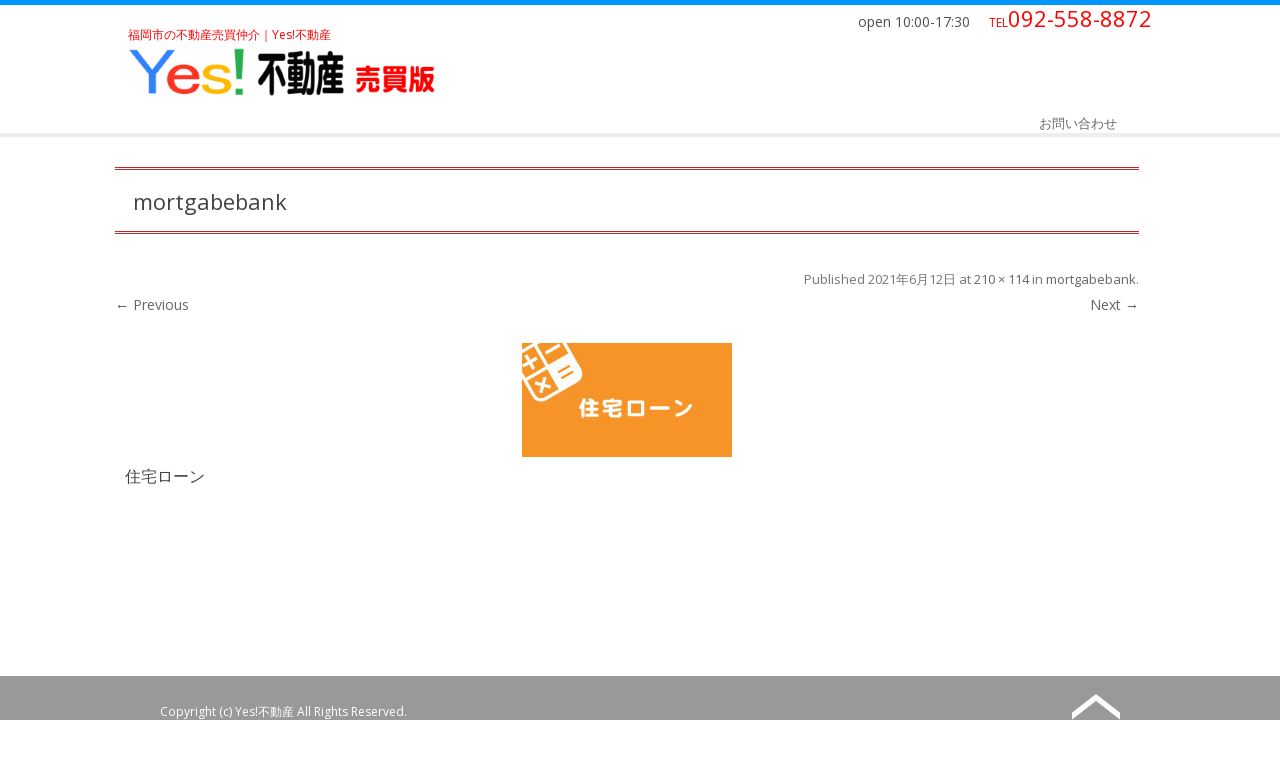

--- FILE ---
content_type: text/html; charset=UTF-8
request_url: https://baibai.yes-fudousan.com/mortgabebank
body_size: 17089
content:
<!DOCTYPE html>
<!--[if IE 7]>
<html class="ie ie7" dir="ltr" lang="ja" prefix="og: https://ogp.me/ns#">
<![endif]-->
<!--[if IE 8]>
<html class="ie ie8" dir="ltr" lang="ja" prefix="og: https://ogp.me/ns#">
<![endif]-->
<!--[if !(IE 7) | !(IE 8)  ]><!-->
<html dir="ltr" lang="ja" prefix="og: https://ogp.me/ns#">
<!--<![endif]-->
<head>
<meta charset="UTF-8" />
<!-- <meta name="viewport" content="width=device-width" /> -->
				

				
<link rel="profile" href="http://gmpg.org/xfn/11" />
<link rel="pingback" href="https://baibai.yes-fudousan.com/xmlrpc.php" />
<!--[if lt IE 9]>
<script src="https://baibai.yes-fudousan.com/wp-content/themes/expression_zoom/js/html5.js" type="text/javascript"></script>
<link href="https://baibai.yes-fudousan.com/wp-content/themes/expression_zoom/style.css" rel="stylesheet" type="text/css" >
<![endif]-->



		<!-- All in One SEO 4.9.3 - aioseo.com -->
		<title>mortgabebank | 福岡の不動産売買・マンション・一戸建・土地購入</title>
	<meta name="description" content="住宅ローン" />
	<meta name="robots" content="max-snippet:-1, max-image-preview:large, max-video-preview:-1" />
	<meta name="author" content="gift-wako"/>
	<link rel="canonical" href="https://baibai.yes-fudousan.com/mortgabebank" />
	<meta name="generator" content="All in One SEO (AIOSEO) 4.9.3" />
		<meta property="og:locale" content="ja_JP" />
		<meta property="og:site_name" content="福岡の不動産売買・マンション・一戸建・土地購入 | 福岡市の不動産売買仲介｜Yes!不動産" />
		<meta property="og:type" content="article" />
		<meta property="og:title" content="mortgabebank | 福岡の不動産売買・マンション・一戸建・土地購入" />
		<meta property="og:url" content="https://baibai.yes-fudousan.com/mortgabebank" />
		<meta property="article:published_time" content="2021-06-12T03:34:49+00:00" />
		<meta property="article:modified_time" content="2021-06-12T03:35:09+00:00" />
		<meta name="twitter:card" content="summary" />
		<meta name="twitter:title" content="mortgabebank | 福岡の不動産売買・マンション・一戸建・土地購入" />
		<script type="application/ld+json" class="aioseo-schema">
			{"@context":"https:\/\/schema.org","@graph":[{"@type":"BreadcrumbList","@id":"https:\/\/baibai.yes-fudousan.com\/mortgabebank#breadcrumblist","itemListElement":[{"@type":"ListItem","@id":"https:\/\/baibai.yes-fudousan.com#listItem","position":1,"name":"\u30db\u30fc\u30e0","item":"https:\/\/baibai.yes-fudousan.com","nextItem":{"@type":"ListItem","@id":"https:\/\/baibai.yes-fudousan.com\/mortgabebank#listItem","name":"mortgabebank"}},{"@type":"ListItem","@id":"https:\/\/baibai.yes-fudousan.com\/mortgabebank#listItem","position":2,"name":"mortgabebank","previousItem":{"@type":"ListItem","@id":"https:\/\/baibai.yes-fudousan.com#listItem","name":"\u30db\u30fc\u30e0"}}]},{"@type":"ItemPage","@id":"https:\/\/baibai.yes-fudousan.com\/mortgabebank#itempage","url":"https:\/\/baibai.yes-fudousan.com\/mortgabebank","name":"mortgabebank | \u798f\u5ca1\u306e\u4e0d\u52d5\u7523\u58f2\u8cb7\u30fb\u30de\u30f3\u30b7\u30e7\u30f3\u30fb\u4e00\u6238\u5efa\u30fb\u571f\u5730\u8cfc\u5165","description":"\u4f4f\u5b85\u30ed\u30fc\u30f3","inLanguage":"ja","isPartOf":{"@id":"https:\/\/baibai.yes-fudousan.com\/#website"},"breadcrumb":{"@id":"https:\/\/baibai.yes-fudousan.com\/mortgabebank#breadcrumblist"},"author":{"@id":"https:\/\/baibai.yes-fudousan.com\/archives\/author\/gift-wako#author"},"creator":{"@id":"https:\/\/baibai.yes-fudousan.com\/archives\/author\/gift-wako#author"},"datePublished":"2021-06-12T12:34:49+09:00","dateModified":"2021-06-12T12:35:09+09:00"},{"@type":"Organization","@id":"https:\/\/baibai.yes-fudousan.com\/#organization","name":"Yes!\u4e0d\u52d5\u7523","description":"\u798f\u5ca1\u5e02\u306e\u4e0d\u52d5\u7523\u58f2\u8cb7\u4ef2\u4ecb\uff5cYes!\u4e0d\u52d5\u7523","url":"https:\/\/baibai.yes-fudousan.com\/","telephone":"+81925588872"},{"@type":"Person","@id":"https:\/\/baibai.yes-fudousan.com\/archives\/author\/gift-wako#author","url":"https:\/\/baibai.yes-fudousan.com\/archives\/author\/gift-wako","name":"gift-wako","image":{"@type":"ImageObject","@id":"https:\/\/baibai.yes-fudousan.com\/mortgabebank#authorImage","url":"https:\/\/secure.gravatar.com\/avatar\/73fd5fb92fd9eb74ccc8edce99625c3e?s=96&d=mm&r=g","width":96,"height":96,"caption":"gift-wako"}},{"@type":"WebSite","@id":"https:\/\/baibai.yes-fudousan.com\/#website","url":"https:\/\/baibai.yes-fudousan.com\/","name":"\u798f\u5ca1\u5e02\u306e\u30de\u30f3\u30b7\u30e7\u30f3\u30fb\u4e00\u6238\u5efa\u30fb\u571f\u5730\u8cfc\u5165","description":"\u798f\u5ca1\u5e02\u306e\u4e0d\u52d5\u7523\u58f2\u8cb7\u4ef2\u4ecb\uff5cYes!\u4e0d\u52d5\u7523","inLanguage":"ja","publisher":{"@id":"https:\/\/baibai.yes-fudousan.com\/#organization"}}]}
		</script>
		<!-- All in One SEO -->

<link rel='dns-prefetch' href='//use.fontawesome.com' />
<link rel='dns-prefetch' href='//fonts.googleapis.com' />
<link rel='dns-prefetch' href='//s.w.org' />
<link rel="alternate" type="application/rss+xml" title="福岡の不動産売買・マンション・一戸建・土地購入 &raquo; フィード" href="https://baibai.yes-fudousan.com/feed" />
<link rel="alternate" type="application/rss+xml" title="福岡の不動産売買・マンション・一戸建・土地購入 &raquo; コメントフィード" href="https://baibai.yes-fudousan.com/comments/feed" />
		<script type="text/javascript">
			window._wpemojiSettings = {"baseUrl":"https:\/\/s.w.org\/images\/core\/emoji\/13.1.0\/72x72\/","ext":".png","svgUrl":"https:\/\/s.w.org\/images\/core\/emoji\/13.1.0\/svg\/","svgExt":".svg","source":{"concatemoji":"https:\/\/baibai.yes-fudousan.com\/wp-includes\/js\/wp-emoji-release.min.js?ver=5.8.12"}};
			!function(e,a,t){var n,r,o,i=a.createElement("canvas"),p=i.getContext&&i.getContext("2d");function s(e,t){var a=String.fromCharCode;p.clearRect(0,0,i.width,i.height),p.fillText(a.apply(this,e),0,0);e=i.toDataURL();return p.clearRect(0,0,i.width,i.height),p.fillText(a.apply(this,t),0,0),e===i.toDataURL()}function c(e){var t=a.createElement("script");t.src=e,t.defer=t.type="text/javascript",a.getElementsByTagName("head")[0].appendChild(t)}for(o=Array("flag","emoji"),t.supports={everything:!0,everythingExceptFlag:!0},r=0;r<o.length;r++)t.supports[o[r]]=function(e){if(!p||!p.fillText)return!1;switch(p.textBaseline="top",p.font="600 32px Arial",e){case"flag":return s([127987,65039,8205,9895,65039],[127987,65039,8203,9895,65039])?!1:!s([55356,56826,55356,56819],[55356,56826,8203,55356,56819])&&!s([55356,57332,56128,56423,56128,56418,56128,56421,56128,56430,56128,56423,56128,56447],[55356,57332,8203,56128,56423,8203,56128,56418,8203,56128,56421,8203,56128,56430,8203,56128,56423,8203,56128,56447]);case"emoji":return!s([10084,65039,8205,55357,56613],[10084,65039,8203,55357,56613])}return!1}(o[r]),t.supports.everything=t.supports.everything&&t.supports[o[r]],"flag"!==o[r]&&(t.supports.everythingExceptFlag=t.supports.everythingExceptFlag&&t.supports[o[r]]);t.supports.everythingExceptFlag=t.supports.everythingExceptFlag&&!t.supports.flag,t.DOMReady=!1,t.readyCallback=function(){t.DOMReady=!0},t.supports.everything||(n=function(){t.readyCallback()},a.addEventListener?(a.addEventListener("DOMContentLoaded",n,!1),e.addEventListener("load",n,!1)):(e.attachEvent("onload",n),a.attachEvent("onreadystatechange",function(){"complete"===a.readyState&&t.readyCallback()})),(n=t.source||{}).concatemoji?c(n.concatemoji):n.wpemoji&&n.twemoji&&(c(n.twemoji),c(n.wpemoji)))}(window,document,window._wpemojiSettings);
		</script>
		<style type="text/css">
img.wp-smiley,
img.emoji {
	display: inline !important;
	border: none !important;
	box-shadow: none !important;
	height: 1em !important;
	width: 1em !important;
	margin: 0 .07em !important;
	vertical-align: -0.1em !important;
	background: none !important;
	padding: 0 !important;
}
</style>
	<link rel='stylesheet' id='wpfp-css' href='https://baibai.yes-fudousan.com/wp-content/plugins/wp-favorite-posts/wpfp.css' type='text/css' />
<link rel='stylesheet' id='dashicons-css'  href='https://baibai.yes-fudousan.com/wp-includes/css/dashicons.min.css?ver=5.8.12' type='text/css' media='all' />
<link rel='stylesheet' id='thickbox-css'  href='https://baibai.yes-fudousan.com/wp-includes/js/thickbox/thickbox.css?ver=5.8.12' type='text/css' media='all' />
<link rel='stylesheet' id='fudo_history_front-css'  href='https://baibai.yes-fudousan.com/wp-content/themes/expression_zoom/fudo-mylist/css/fudo-mylist-style.css?ver=5.8.12' type='text/css' media='all' />
<link rel='stylesheet' id='wp-block-library-css'  href='https://baibai.yes-fudousan.com/wp-includes/css/dist/block-library/style.min.css?ver=5.8.12' type='text/css' media='all' />
<link rel='stylesheet' id='aioseo/css/src/vue/standalone/blocks/table-of-contents/global.scss-css'  href='https://baibai.yes-fudousan.com/wp-content/plugins/all-in-one-seo-pack/dist/Lite/assets/css/table-of-contents/global.e90f6d47.css?ver=4.9.3' type='text/css' media='all' />
<link rel='stylesheet' id='font-awesome-css'  href='https://baibai.yes-fudousan.com/wp-content/plugins/arconix-shortcodes/includes/css/font-awesome.min.css?ver=4.6.3' type='text/css' media='all' />
<link rel='stylesheet' id='arconix-shortcodes-css'  href='https://baibai.yes-fudousan.com/wp-content/plugins/arconix-shortcodes/includes/css/arconix-shortcodes.min.css?ver=2.1.19' type='text/css' media='all' />
<link rel='stylesheet' id='contact-form-7-css'  href='https://baibai.yes-fudousan.com/wp-content/plugins/contact-form-7/includes/css/styles.css?ver=5.5.6.1' type='text/css' media='all' />
<link rel='stylesheet' id='wpvrfontawesome-css'  href='https://use.fontawesome.com/releases/v6.5.1/css/all.css?ver=8.5.40' type='text/css' media='all' />
<link rel='stylesheet' id='panellium-css-css'  href='https://baibai.yes-fudousan.com/wp-content/plugins/wpvr/public/lib/pannellum/src/css/pannellum.css?ver=1' type='text/css' media='all' />
<link rel='stylesheet' id='videojs-css-css'  href='https://baibai.yes-fudousan.com/wp-content/plugins/wpvr/public/lib/pannellum/src/css/video-js.css?ver=1' type='text/css' media='all' />
<link rel='stylesheet' id='videojs-vr-css-css'  href='https://baibai.yes-fudousan.com/wp-content/plugins/wpvr/public/lib/videojs-vr/videojs-vr.css?ver=1' type='text/css' media='all' />
<link rel='stylesheet' id='owl-css-css'  href='https://baibai.yes-fudousan.com/wp-content/plugins/wpvr/public/css/owl.carousel.css?ver=8.5.40' type='text/css' media='all' />
<link rel='stylesheet' id='wpvr-css'  href='https://baibai.yes-fudousan.com/wp-content/plugins/wpvr/public/css/wpvr-public.css?ver=8.5.40' type='text/css' media='all' />
<link rel='stylesheet' id='twentytwelve-fonts-css'  href='https://fonts.googleapis.com/css?family=Open+Sans:400italic,700italic,400,700&#038;subset=latin,latin-ext' type='text/css' media='all' />
<link rel='stylesheet' id='wp-featherlight-css'  href='https://baibai.yes-fudousan.com/wp-content/plugins/wp-featherlight/css/wp-featherlight.min.css?ver=1.3.4' type='text/css' media='all' />
<script type='text/javascript' src='https://baibai.yes-fudousan.com/wp-content/plugins/enable-jquery-migrate-helper/js/jquery/jquery-1.12.4-wp.js?ver=1.12.4-wp' id='jquery-core-js'></script>
<script type='text/javascript' src='https://baibai.yes-fudousan.com/wp-content/plugins/enable-jquery-migrate-helper/js/jquery-migrate/jquery-migrate-1.4.1-wp.js?ver=1.4.1-wp' id='jquery-migrate-js'></script>
<script type='text/javascript' src='https://baibai.yes-fudousan.com/wp-content/themes/expression_zoom/js/main.js?ver=5.8.12' id='main-js'></script>
<script type='text/javascript' src='https://baibai.yes-fudousan.com/wp-content/themes/expression_zoom/js/jquery.flatheights.js?ver=5.8.12' id='flatheights-js'></script>
<script type='text/javascript' src='https://baibai.yes-fudousan.com/wp-content/themes/expression_zoom/js/jquery.flexslider/jquery.flexslider.js?ver=5.8.12' id='slider-js'></script>
<script type='text/javascript' src='https://baibai.yes-fudousan.com/wp-content/themes/expression_zoom/js/css_browser_selector.js?ver=5.8.12' id='css_browser_selector-js'></script>
<script type='text/javascript' src='https://baibai.yes-fudousan.com/wp-content/themes/expression_zoom/fudo-mylist/js/jquery.cookie.js?ver=5.8.12' id='jquery.cookie.js-js'></script>
<script type='text/javascript' src='https://baibai.yes-fudousan.com/wp-content/plugins/wpvr/public/lib/pannellum/src/js/pannellum.js?ver=1' id='panellium-js-js'></script>
<script type='text/javascript' src='https://baibai.yes-fudousan.com/wp-content/plugins/wpvr/public/lib/pannellum/src/js/libpannellum.js?ver=1' id='panelliumlib-js-js'></script>
<script type='text/javascript' src='https://baibai.yes-fudousan.com/wp-content/plugins/wpvr/public/js/video.js?ver=1' id='videojs-js-js'></script>
<script type='text/javascript' src='https://baibai.yes-fudousan.com/wp-content/plugins/wpvr/public/lib/videojs-vr/videojs-vr.js?ver=1' id='videojsvr-js-js'></script>
<script type='text/javascript' src='https://baibai.yes-fudousan.com/wp-content/plugins/wpvr/public/lib/pannellum/src/js/videojs-pannellum-plugin.js?ver=1' id='panelliumvid-js-js'></script>
<script type='text/javascript' src='https://baibai.yes-fudousan.com/wp-content/plugins/wpvr/public/js/owl.carousel.js?ver=5.8.12' id='owl-js-js'></script>
<script type='text/javascript' src='https://baibai.yes-fudousan.com/wp-content/plugins/wpvr/public/js/jquery.cookie.js?ver=1' id='jquery_cookie-js'></script>
<script type='text/javascript' src='https://baibai.yes-fudousan.com/wp-content/plugins/wp-favorite-posts/script.js?ver=1.6.8' id='wp-favorite-posts-js'></script>
<link rel="https://api.w.org/" href="https://baibai.yes-fudousan.com/wp-json/" /><link rel="alternate" type="application/json" href="https://baibai.yes-fudousan.com/wp-json/wp/v2/media/18259" /><meta name="generator" content="WordPress 5.8.12" />
<link rel='shortlink' href='https://baibai.yes-fudousan.com/?p=18259' />
<link rel="alternate" type="application/json+oembed" href="https://baibai.yes-fudousan.com/wp-json/oembed/1.0/embed?url=https%3A%2F%2Fbaibai.yes-fudousan.com%2Fmortgabebank" />
<link rel="alternate" type="text/xml+oembed" href="https://baibai.yes-fudousan.com/wp-json/oembed/1.0/embed?url=https%3A%2F%2Fbaibai.yes-fudousan.com%2Fmortgabebank&#038;format=xml" />

<!-- Fudousan Plugin Ver.1.7.15 -->
<script language="javascript">
// コンテンツの続きを表示する
// 引数：
//　　　　ボタンのイメージ画像のID
//　　　　ボタンが押された後に表示したいDIVのID
//         ボタンが押された後に遷移したいアンカーのID（文字列）
//
function dispMoreInfo(button, displaytarget, strJump) {
    /* var targetId = btn.getAttribute("href").slice(1); */
    /* document.getElementById(targetId).style.display = "block"; */
    /* btn.parentNode.style.display = "none";  */
    /* return false; */
    button.style.display = "none"; 
    displaytarget.style.display = "block"
   location.href="#"+strJump;
}

function imgSchButton_onClick(post_id){
	if(jQuery('#btn_school_slide_'+post_id).attr("lastToggle") == undefined) {
		jQuery(this).attr("lastToggle", "true");
	}

	if(jQuery('#btn_school_slide_'+post_id).attr("lastToggle") == "true"){
		slideSchool_fnc(post_id);
		//jQuery('#btn_school_slide_'+post_id).text('閉じる');
		jQuery('#btn_school_slide_'+post_id).attr("lastToggle", "false");
	}
	else{
		jQuery('#schoolarea_' + post_id).animate({height:0});
		//jQuery('#btn_school_slide_'+post_id).text('>>全ての学校を表示する');
		jQuery('#btn_school_slide_'+post_id).attr("lastToggle", "true");
	}
}
function slideSchool_fnc(post_id) {
	var H1 = jQuery('#schoolarea_' + post_id).height();//　現在の高さ
	jQuery('#schoolarea_' + post_id).css('height','auto');// 'auto'に仮設定
	var H2 = jQuery('#schoolarea_' + post_id).height(); // 'auto'の場合の高さ
	jQuery('#schoolarea_' + post_id).css('height',H1+'px'); // 現在の高さに戻す
	jQuery('#schoolarea_' + post_id).animate({height:H2});// アニメーション
}
</script>
<script type="text/javascript" src="https://yes-fudousan.com/js/jquery.rwdImageMaps.min.js"></script>

<script type="text/javascript">
<!--
/******************************************************************************
***   COPY PROTECTED BY http://chetangole.com/blog/wp-copyprotect/   version 3.1.0 ****
******************************************************************************/
function clickIE4(){
if (event.button==2){
return false;
}
}
function clickNS4(e){
if (document.layers||document.getElementById&&!document.all){
if (e.which==2||e.which==3){
return false;
}
}
}

if (document.layers){
document.captureEvents(Event.MOUSEDOWN);
document.onmousedown=clickNS4;
}
else if (document.all&&!document.getElementById){
document.onmousedown=clickIE4;
}

document.oncontextmenu=new Function("return false")
// --> 
</script>

<script type="text/javascript">
/******************************************************************************
***   COPY PROTECTED BY http://chetangole.com/blog/wp-copyprotect/   version 3.1.0 ****
******************************************************************************/
function disableSelection(target){
if (typeof target.onselectstart!="undefined") //For IE 
	target.onselectstart=function(){return false}
else if (typeof target.style.MozUserSelect!="undefined") //For Firefox
	target.style.MozUserSelect="none"
else //All other route (For Opera)
	target.onmousedown=function(){return false}
target.style.cursor = "default"
}
</script>
<script type="text/javascript">/*main script for frontend*/

wp_url = 'https://baibai.yes-fudousan.com';
expr = 30;


//delete cookie
function deleteCookie(){
	 jQuery.cookie('fudo-mylist-list' , '' , {expires:-1 , path:'/'});
	 document.location.href='';
}

//get GET
function getRequest(){
  if(location.search.length > 1) {
    var get = new Object();
    var ret = location.search.substr(1).split("&");
    for(var i = 0; i < ret.length; i++) {
      var r = ret[i].split("=");
      get[r[0]] = r[1];
    }
    return get;
  } else {
    return false;
  }
}


jQuery(document).ready(function($){

var items = $.cookie('fudo-mylist-list');
if(items){var items_ar = items.split(',');}else{items_ar = new Array();}

bclass = $('body').attr('class');
bm = bclass.match(/page-id-([0-9]+)/);
if(bm && typeof(bm[1] != 'undefined')){
	pageid = bm[1];
}else{
	pageid = 0;
}


//insert favorite link
function insert_fav(r , type , obj){
	c1 = "<div class=\"fudo-fav-box fudo-fav-box-"+r+"\">";
	c2 = "<span class=\"fudo-fav-box-link \"><a href=\"https://baibai.yes-fudousan.com/?page_id=230\" title=\"マイ・リスト一覧\"></a></span>";
	c3 = "<button class=\"fudo-fav-box-check fudo-fav-box-check-off\"></button></div>";
	if(type == 'single'){
		$('#post-'+r).find('.list_simple_box').parent().before(c1 + c2 + c3);
	}else if(type == 'archive'){
		$(obj).parent().parent().before(c1 + c2 + c3);
	}else if(type == 'mylist'){
		$(obj).parent().parent().before(c1 + c3);
	}
}

/* custmized start 20171027  マイリストの機能　複数個所対応 */
function insert_fav_cust(r , type , obj){
	c1 = "<div class=\"fudo-fav-box fudo-fav-box-"+r+"\">";
	c2 = "<span class=\"fudo-fav-box-link \"><a href=\"https://baibai.yes-fudousan.com/?page_id=230\" title=\"マイ・リスト一覧\"></a></span>";
	c3 = "<button class=\"fudo-fav-box-check fudo-fav-box-check-off\"></button></div>";
	if(type == 'single'){
		$(obj).before(c1 + c2 + c3);
	}else if(type == 'archive'){
		$(obj).before(c1 + c2 + c3);
	}else if(type == 'mylist'){
		$(obj).before(c1 + c3);
	}
}
/* custmized end 20171027  マイリストの機能　複数個所対応 */



function callAjax(type,r,reload){
	$.get('https://baibai.yes-fudousan.com/wp-content/themes/expression_zoom/fudo-mylist/mylist-ajax.php', { mylist: type, mypageid: r },
	  function(data){
	  	if(reload)location.reload();
		//alert('Data Loaded: ' + data);
	  });

}

function addMylist(r){
	ck = $.cookie('fudo-mylist-list');
	if(ck){
		myList = ck.split(',');
		//check for exist
		chk = 0;
		for(i=0 ; i < myList.length ; i++){
			if(myList[i] == r )chk = 1;
		}
		if(chk == 0){
			myList.push(r);
		}
	}else{//first time
		myList = new Array();
		myList[0] = r;
	}
	nck = myList.join(',');
	callAjax('add' , r);
	$.cookie('fudo-mylist-list' , nck , {'expires':expr,'path':'/'});
}

function removeMylist(r){
		ck = $.cookie('fudo-mylist-list');
	if(ck){
		myList = ck.split(',');
		//check for exist
		chk = 0;
		for(i=0 ; i < myList.length ; i++){

			if(myList[i] == r ){no = i;}
		}
		if(no >= 0){
			myList.splice(no , 1);
		}
	}else{//first time
		return
	}
	nck = myList.join(',');
	$.cookie('fudo-mylist-list' , nck ,  {'expires':expr,'path':'/'});
	callAjax('remove' , r , false);



	//location.reload();
}

function removeMylistReload(r){
		ck = $.cookie('fudo-mylist-list');
	if(ck){
		myList = ck.split(',');
		//check for exist
		chk = 0;
		for(i=0 ; i < myList.length ; i++){

			if(myList[i] == r ){no = i;}
		}
		if(no >= 0){
			myList.splice(no , 1);
		}
	}else{//first time
		return
	}
	nck = myList.join(',');
	$.cookie('fudo-mylist-list' , nck ,  {'expires':expr,'path':'/'});

	callAjax('remove' , r , true);


	location.reload();
}

/* for single post */
	jQuery('.fudo').each(function(){
	match = jQuery(this).attr('id').match(/post-.+/);
	if(match){
 		r = match[0].slice(5);
		//rが投稿ID
		insert_fav(r , 'single' , false);
		/* insert start 20171027 */
		insert_fav_cust(r , 'mylist' , $('#cst_fav2'));
		insert_fav_cust(r , 'mylist' , $('#cst_fav'));
		/* insert end 20171027 */
	}
	});

g = getRequest();

/* for bukken archive */

if ( typeof( g['bukken'] )  != 'undefined'){ 

	jQuery('.entry-title a').each(function(){
		href = jQuery(this).attr('href');
		match = href.match(/post_type=fudo&p=\d+/);
		match2 = href.match(/fudo\/([0-9]+)/);
		if(match){
	 		r = match[0].slice(17).replace('&' , '');
			//rが投稿ID
			insert_fav(r , 'archive' , this);
		}else if(match2){
			if(typeof(match2[1] != 'undefined')){
				r = match2[1];
// delete start 20180226 物件のトップに出さない
//				insert_fav(r , 'archive' , this);
// delete end 20180226 物件のトップに出さない
			}
		}
	});

}else if(pageid == 230){

	jQuery('.entry-title a').each(function(){
		href = jQuery(this).attr('href');
		match = href.match(/post_type=fudo&p=\d+/);
		match2 = href.match(/fudo\/([0-9]+)/);
		if(match){
	 		r = match[0].slice(17).replace('&' , '');
			//rが投稿ID
			insert_fav(r , 'mylist' , this);
		}else if(match2){
			if(typeof(match2[1] != 'undefined')){
				r = match2[1];
				insert_fav(r , 'mylist' , this);
			}
		}
	});
	
}

/* touch checkbox */


$(".fudo-fav-box-check-off").live("click", function(){
		$(this).removeClass('fudo-fav-box-check-off');
		$(this).addClass('fudo-fav-box-check-on');
		match = $(this).parent().attr('class').match(/fudo-fav-box-.+/);
		if(match){
			r = match[0].slice(13);
			//rが投稿ID
			addMylist(r);
		}
});

$(".fudo-fav-box-check-on").live("click", function(){
		$(this).removeClass('fudo-fav-box-check-on');
		$(this).addClass('fudo-fav-box-check-off');
		match = $(this).parent().attr('class').match(/fudo-fav-box-.+/);
		if(match[0]){
			r = match[0].slice(13);
			//rが投稿ID
			if(pageid == 230){
				removeMylistReload(r);
			}else{
				removeMylist(r);
		}
		}
});

/* check listed items */
$(".fudo-fav-box").each(function(){
		match = $(this).attr('class').match(/fudo-fav-box-.+/);
		if(match[0]){
			r = match[0].slice(13);
			rs = String(r);
			if($.inArray(rs, items_ar)>=0){
				$(this).find(".fudo-fav-box-check").removeClass('fudo-fav-box-check-off');
				$(this).find(".fudo-fav-box-check").addClass('fudo-fav-box-check-on');
			}

		}
});




});</script><style type="text/css">.fudo-fav-box {

}

.fudo-fav-box .fudo-fav-box-link {

}

.fudo-fav-box .fudo-fav-box-link a{

}

.fudo-fav-box .fudo-fav-box-check{

}

.fudo-fav-box .fudo-fav-box-check-on {

}

.fudo-fav-box .fudo-fav-box-check-off {

}




.fudo-fav-box .fudo-fav-box-check .fudo-fav-box-checkbox{
	
}</script><style type="text/css">.fudo-fav-box {

}

.fudo-fav-box .fudo-fav-box-link {

}

.fudo-fav-box .fudo-fav-box-link a{

}

.fudo-fav-box .fudo-fav-box-check{

}

.fudo-fav-box .fudo-fav-box-check-on {

}

.fudo-fav-box .fudo-fav-box-check-off {

}




.fudo-fav-box .fudo-fav-box-check .fudo-fav-box-checkbox{
	
}</script><style type="text/css">
.fudo-fav-box {
	
}
.fudo-fav-box .fudo-fav-box-link,
.fudo-fav-box-widget-link
 {
	background:url('https://baibai.yes-fudousan.com/wp-content/themes/expression_zoom/fudo-mylist/img/mylist_view-minimum.png') no-repeat;
}
.fudo-fav-box .fudo-fav-box-check-on {
	background:url('https://baibai.yes-fudousan.com/wp-content/themes/expression_zoom/fudo-mylist/img/mylist_check_on-minimum.png') no-repeat;
}

.fudo-fav-box .fudo-fav-box-check-off {
	background:url('https://baibai.yes-fudousan.com/wp-content/themes/expression_zoom/fudo-mylist/img/mylist_check_off-minimum.png') no-repeat;
}
</style><style type="text/css"></style><link rel="icon" href="https://baibai.yes-fudousan.com/wp-content/uploads/2022/08/cropped-f15c67e5d57c47611f4daa4a1abb208d-32x32.jpg" sizes="32x32" />
<link rel="icon" href="https://baibai.yes-fudousan.com/wp-content/uploads/2022/08/cropped-f15c67e5d57c47611f4daa4a1abb208d-192x192.jpg" sizes="192x192" />
<link rel="apple-touch-icon" href="https://baibai.yes-fudousan.com/wp-content/uploads/2022/08/cropped-f15c67e5d57c47611f4daa4a1abb208d-180x180.jpg" />
<meta name="msapplication-TileImage" content="https://baibai.yes-fudousan.com/wp-content/uploads/2022/08/cropped-f15c67e5d57c47611f4daa4a1abb208d-270x270.jpg" />
		<style type="text/css" id="wp-custom-css">
			/*
ここに独自の CSS を追加することができます。

詳しくは上のヘルプアイコンをクリックしてください。
*/
body {
  line-height:1.5em;
}

.radiusbox {
    padding: 0.5em 1em;
    margin: 2em 0;
    background: #FFF;
    border: solid 3px #6091d3;/*線*/
    border-radius: 10px;/*角の丸み*/
}


.douga_container{
	position: relative;
	/* padding-bottom: 56.25%; */
	padding-bottom: 58%;
	height: 0;
	overflow: hidden;
}
.douga_container iframe {
	position: absolute;
	top: 0;
	left: 0;
	width: 100%;
	height: 100%;
}

span.wpcf7-list-item{
display: block;
}
.list-block .wpcf7-list-item { display: block; }
.list-inline .wpcf7-list-item { display: inline; }
span.wpcf7-list-item{display: inline;}

.entry-title{
    margin: 0 0 1.5em;
    padding: 0.8em;
    border-top: 3px double #B92A2C;
    border-bottom: 3px double #B92A2C;
    font-size: 1.143em;
    font-weight: bold;
}

.smp { display: none !important; }
.pc  { display: block !important; } 
a[href^="tel:"] {
    pointer-events: none;
}

#text-9 .textwidget {
border: 0px !important;
margin: 0 0 0px !important;
padding: 0 0 0px 0px !important;
line-height: 1.6;
}

#text-9 .textwidget h1{
	font-size: 23px;
	border-left: 0px !important;
	/*border-bottom: 0px !important;*/
	margin: 0 0 0px  !important;
	padding: 0 0 0px 0px !important;
}

/* お友達ご紹介制度 */
#text-12 .widget {
	padding: 0px !important;
}
#text-12 .textwidget {
	padding: 0px !important;
}

/* トップ物件 価格 */
.top_price {
	font-size: 11pt !important;
}

#shu {
	height:40px;
	background-color: lightblue;
}

#info h3{
  color:#000000;
  font-size:16px;
  margin-bottom:13px;
  border-bottom:dotted 1px #1d5fb9
}


#doc_container li,
#doc_container ul{
margin:0;
padding:0
}
#doc_container.no_bullets li,
#doc_container.no_bullets ul,
#doc_container.no_bullets ul li,
.toc_widget_list.no_bullets,
.toc_widget_list.no_bullets li{
background:0 0;
list-style-type:none;
list-style:none
}
#doc_container.have_bullets li{
padding-left:12px
}

#doc_container ul ul
{
margin-left:1.5em
}

#doc_container{
background:#f9f9f9;
border:1px solid #aaa;
padding:10px;
margin-bottom:1em;
width:auto;
display:table;
font-size:95%
}

#doc_container.toc_light_blue{
background:#edf6ff
}

#doc_container.toc_white{
background:#fff
}

#doc_container.toc_black{
background:#000
}

#doc_container.toc_transparent{
background:none transparent
}

#doc_container p.toc_title{
text-align:center;
font-weight:700;
margin:0;
padding:0;
}

#doc_container.toc_black p.toc_title{
color:#aaa;
}

#doc_container span.toc_toggle{
font-weight:400;
font-size:90%
}
#doc_container p.toc_title+ul.toc_list{
margin-top:1em
}

#doc_container a{
text-decoration:none;
text-shadow:none;
}

#doc_container a:hover{
text-decoration:underline;
}

#text_container h3{
  color:#000000;
  font-size:20px;
  margin-bottom:13px;
  border-bottom:dotted 1px #1d5fb9;
}

#text_container h4{
  color:#000000;
  font-size:18px;
  margin-bottom:8px;
  border-bottom:dotted 0px #1d5fb9;
}
#text_container h5{
  color:#000000;
  font-size:16px;
  margin-bottom:5px;
  border-bottom:dotted 0px #1d5fb9;
}

#subject_title {
    color: #444;
    font-size: 24px;
    position: relative;
    padding: 0 0 2px 32px;
    border-bottom: 1px solid #888;
}

#subject_title:before, 
#subject_title:after{
    content: "";
    position: absolute;
    bottom: 0;
    width: 12px;
    height: 12px;
    border: 2px solid #d14;
    margin: auto;
}
#subject_title:before{
    top: -6px;
    left: 0px;
}
#subject_title:after{
    top: 6px;
    left: 6px;
}

#subject_title_bar {
	padding: 0.25em 0.5em;/*上下 左右の余白*/
	color: #494949;/*文字色*/
	background: transparent;/*背景透明に*/
	border-left: solid 5px #7db4e6;/*左線*/
}



/* コンタクトフォームに関するCSS START */
.entry-content th {
	font-size: 11pt !important;
	text-transform: none !important;
	line-height: normal  !important;
}

.wpcf7 input[type="text"],
.wpcf7 input[type="email"],
.wpcf7 textarea
{
	width:100%;
    background-color: #ffffd3;
}
.wpcf7 textarea
{
	height: 100px !important;
}
.required { 
  color:red; 
  font-weight: bold;
}

#contactforms td {
  padding: 5px 5px;
}

.wpcf7-form input[type="submit"] {
	height: 50px;
	font-size: 1.8em;
}
.wpcf7-form input[type="submit"]:hover {
}
.wpcf7c-btn-back input[type="submit"] {
}
/* コンタクトフォームに関するCSS END */









/* コンテンツ共通 */
#contents_text h2{
  color:#0000ff;
  font-size:20px;
  font-weight:bold;
  margin-bottom:20px;
  border-bottom:solid 2px #1d5fb9
}

#contents_text .contents {
  margin-left: 15px;
}

#contents_text .contents .contents_innner {
  margin-left: 20px;
}

#contents_text h3{
  color:#000000;
  font-size:16px;
  margin-bottom:13px;
  border-bottom:dotted 1px #1d5fb9
}

#contents_text h4{
  color:#000000;
  font-size:14px;
  /* margin-bottom:13px; */
}



/* FAQページの対応 START */
#faq h2{
  color:#0000ff;
  font-size:20px;
  font-weight:bold;
  margin-bottom:20px;
  border-bottom:solid 2px #1d5fb9
}
#faq h3{
  color:#000000;
  font-size:16px;
  margin-bottom:13px;
  border-bottom:dotted 1px #1d5fb9
}
/* FAQページの対応 END */

.entry-content p {
	font-size: 12pt !important;
}

/* コンタクトフォームに関するCSS START */
.entry-content th {
	font-size: 11pt !important;
	text-transform: none !important;
	line-height: normal  !important;
}

.wpcf7 input[type="text"],
.wpcf7 input[type="email"],
.wpcf7 textarea
{
	width:100%;
    background-color: #ffffd3;
}
.wpcf7 textarea
{
	height: 100px !important;
}
/* コンタクトフォームに関するCSS END */

/* 表下部・現況優先但書 */
.cst_list_detail_bottom_info{
	clear : both;
	display: block;
	padding: 10px;
	text-align: left;
}

/* 概算費用 START */
#GaisanCostList table {
	width:100%;
}

#GaisanCostList td {
	font-size: 14pt;
	height: 32px;
	padding-left: 5px;
	padding-right: 5px;
}

#GaisanCostList .clsR {
	text-align: right;
}


#GaisanCostList th{
	font-size: 20px;
	border-bottom: 2px solid #000;
	padding: 10px;
}


#GaisanCostList td {
	border-bottom: 1px dotted #000;
	padding: 10px;
}
/* 概算費用 END */


/* 動画再生のための設定 START */
.youtube-container {
  position: relative;
  padding-bottom: 56.25%;
  padding-top: 30px;
  height: 0;
  overflow: hidden;
}
.youtube-container iframe {
  position: absolute;
  top: 0;
  left: 0;
  width: 100%;
  height: 100%;
}
/* 動画再生のための設定 END */


/* 立体的なボタンクラス START */
.button_h {
  border: 1px solid #15aeec;
  background-color: #49c0f0;
  background-image: -webkit-linear-gradient(top, #49c0f0, #2cafe3);
  background-image: linear-gradient(to bottom, #49c0f0, #2cafe3);
  border-radius: 4px;
  color: #fff;
  line-height: 30px;
  -webkit-transition: none;
  transition: none;
  text-shadow: 0 1px 1px rgba(0, 0, 0, .3);
	font-size: 14pt;
	width:100%;
/*	height:50px;*/
}
.button_h:hover {
  border:1px solid #1090c3;
  background-color: #1ab0ec;
  background-image: -webkit-linear-gradient(top, #1ab0ec, #1a92c2);
  background-image: linear-gradient(to bottom, #1ab0ec, #1a92c2);
}
.button_h:active {
  background: #1a92c2;
  box-shadow: inset 0 3px 5px rgba(0, 0, 0, .2);
  color: #1679a1;
  text-shadow: 0 1px 1px rgba(255, 255, 255, .5);
}
/* 立体的なボタンクラス END */

.sub-navigation,
.sub-navigation-right{
	display: none;
}

/* リフォーム・改修・リノベーション START */
.reform_example_h4 {
	font-size: 14pt;
	color: #000000;
	border-bottom: 3px double #ccc;
}
#reform_style {
}

#reform_table {
	border-color: #000000;
	border: solid 1px;
	width: 100%;
	color: #000000;
}
#reform_table th {
	color: #000000;
	text-align: center;
	padding: 5px;
	background-color: #dfdfdf;
	border: 1px solid;
}
#reform_table td {
	padding: 5px;
	border: 1px solid;
	background-color: #ffffff;
}
#reform_table .td_subject {
	background-color: #dfdfdf;
	text-align: center;
	font-weight: bold !important;
	font-size: 12pt;
	color: #000000;
}

#reform_table ul {
	text-align: left;
	margin: 10px;
}

#reform_style .round-table {
    border-top: 1px solid #eeeeff;
    border-left: 1px solid #eeeeff;
    border-collapse: separate;
    border-spacing: 5px;
    border-radius: 6px;
		background-color: #eeeeff;
}
#reform_style .round-table > tbody > tr > td,
#reform_style .round-table > tbody > tr > th {
	color: #000000;
    border-right: 1px solid #eeeeff;
    border-bottom: 1px solid #eeeeff;
}
#reform_style .round-table > tbody:first-child > tr:first-child > th:first-child,
#reform_style .round-table > tbody:first-child > tr:first-child > td:first-child {
    border-top-left-radius: 5px;
}
#reform_style .round-table > tbody:first-child > tr:first-child > th:last-child,
#reform_style .round-table > tbody:first-child > tr:first-child > td:last-child {
    border-top-right-radius: 5px;
}
#reform_style .round-table > tbody:last-child > tr:last-child > th:first-child,
#reform_style .round-table > tbody:last-child > tr:last-child > td:first-child {
    border-bottom-left-radius: 5px;
}
#reform_style .round-table > tbody:last-child > tr:last-child > th:last-child,
#reform_style .round-table > tbody:last-child > tr:last-child > td:last-child {
    border-bottom-right-radius: 5px;
}
#reform_style .round-table td {
		background-color: #eeeeff;
}

#reform_nagare {
	color: #000000;
	padding:10px;
	text-align: center;
	background-color: #dedede;
	border: solid 1px;
}
#reform_nagare_br {
	text-align: center;
}
/* リフォーム・改修・リノベーション END */

@media only screen and (max-width: 750px) {
	/* サイドメニュー：売買版へ */
	#text-4 .textwidget { display: none; }
	/* 電話をかけられるようにする */
	a[href^="tel:"] {
    pointer-events: auto;
	}
	/* Navigation Menu 上書き START */
	.main-navigation {}
	.main-navigation li {
		font-size: 16px !important;
		width: 240px;
		text-align: left;
	}
	/* Navigation Menu 上書き END */


	.smp_req {
		vertical-align:middle;
		margin:5px;
	}

    .form-width { max-width: 100%;}

    .smp { display: block !important; }
    .pc  { display: none !important; } 


	#content .wpcf7 th{
		width: 95% !important;
	}
	#content .wpcf7 td{
		width: 95% !important;
	}
   	.tableclass th,
    .tableclass td {
    	display:  block;
		height: auto;
	    border-top: none;
		width: 100%;
    }
    .tableclass br { display:none; }

    .tableclass th{
    	display:  block;
	    border-top: none;
    }

    .smpttl { max-width:1024px; width:100%; }

	/* スマホ時のメニューを固定にする START */
	#site-navigation
	{
	  position: fixed;
	}
	/* スマホ時のメニューを固定にする END */



sub-navigation assistive-text:hover,
.sub-navigation assistive-text:active,
.sub-navigation assistive-text:focus {
	background: #fff;
	border: 2px solid #333;
	border-radius: 3px;
	clip: auto !important;
	color: #000;
	display: block;
	font-size: 12px;
	padding: 12px;
	position: absolute;
	top: 5px;
	left: 5px;
	z-index: 100010; /* Above WP toolbar */
}
.sub-navigation {
	display: block;
	clear:both;
	width:100px;
	text-align: center;
	background-color: #0000ff;
	position: fixed;
	bottom: 50px;
	left: 0px;
	padding:0px;
	opacity:0.8;
	z-index:9101;
	height:58px;
	line-height: 58px;
}
.sub-navigation a {
	color: #5e5e5e;
}
.sub-navigation a:hover {
	color: #21759b;
}
.sub_menu-toggle {
	display: inline-block;
	color:#fff;
	background-color: #0000ff; 
	padding:0px;
	font-size:16px;
	width:100%;
}

.sub-navigation-right assistive-text:hover,
.sub-navigation-right assistive-text:active,
.sub-navigation-right assistive-text:focus {
	background: #fff;
	border: 2px solid #333;
	border-radius: 3px;
	clip: auto !important;
	color: #000;
	display: block;
	font-size: 12px;
	padding: 12px;
	position: absolute;
	top: 5px;
	left: 5px;
	z-index: 100010; /* Above WP toolbar */
}
.sub-navigation-right {
	display: block;
	clear:both;
	width:100px;
	text-align: center;
	background-color: #2fb352;
	position: fixed;
	bottom: 50px;
	right: 0px;
	padding:0px;
	opacity:0.8;
	z-index:9101;
	height:58px;
	line-height: 58px;
}
.sub-navigation-right a {
	color: #5e5e5e;
}
.sub-navigation-right a:hover {
	color: #21759b;
}
.sub_menu-toggle-right {
	display: inline-block;
	color:#fff;
	background-color: #2fb352; 
	padding:0px;
	font-size:16px;
	width:100%;
}






}

		</style>
		
<!--css振り分け -->

<meta name="viewport" content="width=device-width, initial-scale=1.0, maximum-scale=2.0, minimum-scale=0.5,user-scalable=yes" />

<!-- main stylesheet -->

<!--smartphone , tablet portrait -->
<link href="https://baibai.yes-fudousan.com/wp-content/themes/expression_zoom/style_s.css" rel="stylesheet" type="text/css" media="only screen and (max-width: 820px)" >

<!--tablet landscape,PC-->
<link href="https://baibai.yes-fudousan.com/wp-content/themes/expression_zoom/style.css" rel="stylesheet" type="text/css" media="only screen and (min-width: 819px)" >

<!--print -->
<link href="https://baibai.yes-fudousan.com/wp-content/themes/expression_zoom/style.css" rel="stylesheet" type="text/css" media="print" >
<link href="https://baibai.yes-fudousan.com/wp-content/themes/expression_zoom/print.css" rel="stylesheet" type="text/css" media="print" >




<script src="https://baibai.yes-fudousan.com/wp-content/themes/expression_zoom/js/main_pc.js" type="text/javascript"></script>
<script src="https://baibai.yes-fudousan.com/wp-content/themes/expression_zoom/js/jquery.flatheights.js" type="text/javascript"></script>
<!--test-->


<!-- flexslider用スタイル-->
<link href="https://baibai.yes-fudousan.com/wp-content/themes/expression_zoom/js/jquery.flexslider/flexslider.css" rel="stylesheet" type="text/css" >

<!--[if (lt IE 9)&(!IEMobile)]>
<link rel="stylesheet" href="https://baibai.yes-fudousan.com/wp-content/themes/expression_zoom/style.css.php?dir=" media="all">
<![endif]-->

<!--スマートフォン振り分けend -->

<!--WPテーマカスタマイザー出力 -->

            <style type="text/css">

							.site-header .ex_site-title a{color:#999999;}
.site-header .ex_site-description{color:#ff0000;}
#page{border-top-color:#0095f9;}
#main #container #content h3{color:#3a3a91;}
#main #container #content h3{border-bottom-color:;}
.site{background-color:;}
.top_price{background-color:#3284fd;}
.top_madori{color:#2f62f9;}
.box1low a , #list_simplepage .list_simple_box .list_details_button{background-color:;}
.box1low a , #list_simplepage .list_simple_box .list_details_button{color:#1000ff;}
#list_simplepage .list_simple_box , #list_simplepage .list_simple_boxtitle{border-bottom-color:;}
#secondary .widget{border-color:;}
#page #main #secondary.widget-area h3.widget-title{background-color:#0069fc;}
#secondary .widget .widget-title{color:;}
#secondary .widget{background-color:;}
.jsearch_roseneki, .jsearch_chiiki, .jsearch_hofun, .jsearch_chikunen, .jsearch_memseki{color:;}
.jsearch_roseneki, .jsearch_chiiki, .jsearch_hofun, .jsearch_chikunen, .jsearch_memseki{background-color:#0f9600;}
#secondary .widget #searchitem_m input[type=submit],#secondary .widget #searchitem input[type=submit]{background-color:#0f9600;}
#list_simplepage2 .list_detail table#list_add{background-color:#ffffff;}
#site-tel .no,#site-tel .prefix,#site-tel .no a{color:#ff0000;}
#site-open{color:#4f4f4f;}
.dpoint4{
	color:#3284fd;
}
#list_simplepage2 .list_simple_box .list_detail .list_price .dpoint4_td dt{
	color:#3284fd;	
}
.dpoint4_td {
  border-left-color: #3284fd;
}

#list_simplepage div.dpoint1{
	background-color: #3284fd;
}

.dpoint5{
	color:#2f62f9;
}
#list_simplepage2 .list_simple_box .list_detail .list_price .dpoint5_td dt{
	color:#2f62f9;	
}
#page #content .list_detail .widget ul li .top_price{
	color:#3284fd;
}
#page #content .list_detail .widget ul li .top_madori{
	color:#2f62f9;
}
.dpoint5_td {
  border-left-color: #2f62f9;
}
/*#page {
	box-shadow:0 0 20px ;
}*/
           </style>
       
<!--WPテーマカスタマイザー出力end -->
</head>

<body class="attachment attachment-template-default single single-attachment postid-18259 attachmentid-18259 attachment-jpeg expression_zoom wp-featherlight-captions custom-font-enabled single-author">

<!-- facebook -->
<div id="fb-root"></div>
<!--
<script>(function(d, s, id) {
  var js, fjs = d.getElementsByTagName(s)[0];
  if (d.getElementById(id)) return;
  js = d.createElement(s); js.id = id;
  js.src = "//connect.facebook.net/ja_JP/all.js#xfbml=1&appId=484207311607131";
  fjs.parentNode.insertBefore(js, fjs);
}(document, 'script', 'facebook-jssdk'));</script>
-->

	
<div id="page" class="hfeed">
	<header id="masthead" class="site-header site" role="banner">
		<div id="logo_area">
			<a href="https://baibai.yes-fudousan.com/" title="福岡の不動産売買・マンション・一戸建・土地購入" rel="home">
				<img src="https://baibai.yes-fudousan.com/wp-content/uploads/2017/09/baibai-logo-1.png" alt="福岡の不動産売買・マンション・一戸建・土地購入" />
			</a>
		</div>
		<hgroup>
			<h2 class="ex_site-description">福岡市の不動産売買仲介｜Yes!不動産</h2>
		</hgroup>

<div id="site-text">
		<div id="site-open">
		open 10:00-17:30	</div>
			<div id="site-tel">
		<span class="prefix">TEL</span><span class="no">092-558-8872</span>
	</div>
	</div>




			</header><!-- #masthead -->

<!-- #site-navigation -->
		<nav id="site-navigation" class="main-navigation" role="navigation">
			<h3 class="menu-toggle">Menu</h3>
			<!--<a class="assistive-text" href="#content" title="Skip to content">Skip to content</a>-->
			<div class="menu-menu-container"><ul id="menu-menu" class="nav-menu"><li id="menu-item-16141" class="menu-item menu-item-type-post_type menu-item-object-page menu-item-16141"><a href="https://baibai.yes-fudousan.com/contact">お問い合わせ</a></li>
</ul></div>		</nav>


<!-- top slideshow -->


				
	<div id="main" class="wrapper site">



	<div id="primary" class="site-content">
		<div id="content" role="main">

		
				<article id="post-18259" class="image-attachment post-18259 attachment type-attachment status-inherit hentry">
					<header class="entry-header">
						<h1 class="entry-title">mortgabebank</h1>

						<footer class="entry-meta">
							<span class="meta-prep meta-prep-entry-date">Published </span> <span class="entry-date"><time class="entry-date" datetime="2021-06-12T12:34:49+09:00">2021年6月12日</time></span> at <a href="https://baibai.yes-fudousan.com/wp-content/uploads/2021/06/mortgabebank.jpg" title="Link to full-size image">210 &times; 114</a> in <a href="https://baibai.yes-fudousan.com/mortgabebank" title="Return to mortgabebank" rel="gallery">mortgabebank</a>.													</footer><!-- .entry-meta -->

						<nav id="image-navigation" class="navigation" role="navigation">
							<span class="previous-image"><a href='https://baibai.yes-fudousan.com/line'>&larr; Previous</a></span>
							<span class="next-image"><a href='https://baibai.yes-fudousan.com/shinchiku_list-2'>Next &rarr;</a></span>
						</nav><!-- #image-navigation -->
					</header><!-- .entry-header -->

					<div class="entry-content">

						<div class="entry-attachment">
							<div class="attachment">
								<a href="https://baibai.yes-fudousan.com/shinchiku_list-2" title="mortgabebank" rel="attachment"><img width="210" height="114" src="https://baibai.yes-fudousan.com/wp-content/uploads/2021/06/mortgabebank.jpg" class="attachment-960x960 size-960x960" alt="住宅ローン" loading="lazy" srcset="https://baibai.yes-fudousan.com/wp-content/uploads/2021/06/mortgabebank.jpg 210w, https://baibai.yes-fudousan.com/wp-content/uploads/2021/06/mortgabebank-183x99.jpg 183w" sizes="(max-width: 210px) 100vw, 210px" /></a>

															</div><!-- .attachment -->

						</div><!-- .entry-attachment -->

						<div class="entry-description">
							<p>住宅ローン</p>
													</div><!-- .entry-description -->

					</div><!-- .entry-content -->

				</article><!-- #post -->

				
<div id="comments" class="comments-area">

	
	
	
</div><!-- #comments .comments-area -->
			
		</div><!-- #content -->
	</div><!-- #primary -->

<!-- サブフッター ADD START 20171122 -->
<div id="org_sub_footer" class="site-content">
		<div id="container">
			<div id="content" role="main">
<div>			<div class="textwidget"><p><!--
<center>
<img style="max-width: 100%;" src="https://yes-fudousan.com/images/line_map_yes_base.jpg" alt="路線から探す" usemap="#Map" border="0" /></center>

<map id="Map" name="Map"> 


<area alt="西鉄福岡（天神）" coords="202,324,331,350" shape="rect" href="https://baibai.yes-fudousan.com/?bukken=station&amp;shu=1&amp;mid=570&amp;nor=6223&amp;paged=&amp;so=&amp;ord=" />



<area alt="井尻駅" coords="457,403,8" shape="circle" href="/?bukken=station&amp;shu=1&amp;mid=570&amp;nor=6228&amp;paged=&amp;so=&amp;ord=" />



<area alt="大橋駅" coords="374,403,8" shape="circle" href="/?bukken=station&amp;shu=1&amp;mid=570&amp;nor=6227&amp;paged=&amp;so=&amp;ord=" />



<area alt="高宮駅" coords="341,403,8" shape="circle" href="/?bukken=station&amp;shu=1&amp;mid=570&amp;nor=6226&amp;paged=&amp;so=&amp;ord=" />



<area alt="平尾駅" coords="308,403,8" shape="circle" href="/?bukken=station&amp;shu=1&amp;mid=570&amp;nor=6225&amp;paged=&amp;so=&amp;ord=" />



<area alt="雑餉隈駅" coords="595,403,8" shape="circle" href="/?bukken=station&amp;shu=1&amp;mid=570&amp;nor=6229&amp;paged=&amp;so=&amp;ord=" />



<area alt="博多南駅" coords="375,556,8" shape="circle" href="/?bukken=station&amp;shu=1&amp;mid=321&amp;nor=3460&amp;paged=&amp;so=&amp;ord=" />



<area alt="天神南" coords="332,324,408,350" shape="rect" />



<area alt="渡辺通" coords="349,375,8" shape="circle" href="/?bukken=station&amp;shu=1&amp;mid=2019&amp;nor=9914&amp;paged=&amp;so=&amp;ord= " />



<area alt="薬院駅" coords="308,375,8" shape="circle" href="https://baibai.yes-fudousan.com/?bukken=station&amp;shu=1&amp;mid=570&amp;nor=6224&amp;paged=&amp;so=&amp;ord=" />



<area alt="薬院大通" coords="257,375,8" shape="circle" href="/?bukken=station&amp;shu=1&amp;mid=2019&amp;nor=9913&amp;paged=&amp;so=&amp;ord=" />



<area alt="桜坂" coords="227,374,8" shape="circle" href="/?bukken=station&amp;shu=1&amp;mid=2019&amp;nor=9912&amp;paged=&amp;so=&amp;ord=" />



<area alt="六本松" coords="195,395,8" shape="circle" href="/?bukken=station&amp;shu=1&amp;mid=2019&amp;nor=9911&amp;paged=&amp;so=&amp;ord=" />



<area alt="別府" coords="195,425,8" shape="circle" href="/?bukken=station&amp;shu=1&amp;mid=2019&amp;nor=9910&amp;paged=&amp;so=&amp;ord=" />



<area alt="茶山" coords="195,461,8" shape="circle" href="/?bukken=station&amp;shu=1&amp;mid=2019&amp;nor=9909&amp;paged=&amp;so=&amp;ord=" />



<area alt="金山" coords="193,494,8" shape="circle" href="https://baibai.yes-fudousan.com/?bukken=station&amp;shu=1&amp;mid=2019&amp;nor=9908&amp;paged=&amp;so=&amp;ord=" />



<area alt="七隈" coords="177,521,8" shape="circle" href="https://baibai.yes-fudousan.com/?bukken=station&amp;shu=1&amp;mid=2019&amp;nor=9907&amp;paged=&amp;so=&amp;ord=" />



<area alt="福大前" coords="176,556,8" shape="circle" href="/?bukken=station&amp;shu=1&amp;mid=2019&amp;nor=9906&amp;paged=&amp;so=&amp;ord=" />



<area alt="姪浜" coords="2,289,64,314" shape="rect" href="/?bukken=station&amp;shu=1&amp;mid=612&amp;nor=3882&amp;paged=&amp;so=&amp;ord=" />



<area alt="室見" coords="94,300,8" shape="circle" href="https://baibai.yes-fudousan.com/?bukken=station&amp;shu=1&amp;mid=612&amp;nor=6756&amp;paged=&amp;so=&amp;ord=" />



<area alt="藤崎" coords="124,300,8" shape="circle" />



<area alt="西新" coords="156,300,8" shape="circle" href="/?bukken=station&amp;shu=1&amp;mid=612&amp;nor=6758&amp;paged=&amp;so=&amp;ord=" />



<area alt="唐人町" coords="187,300,8" shape="circle" href="/?bukken=station&amp;shu=1&amp;mid=612&amp;nor=6759&amp;paged=&amp;so=&amp;ord=" />



<area alt="大濠公園" coords="218,300,8" shape="circle" href="/?bukken=station&amp;shu=1&amp;mid=612&amp;nor=6760&amp;paged=&amp;so=&amp;ord=" />



<area alt="赤坂" coords="248,300,8" shape="circle" href="/?bukken=station&amp;shu=1&amp;mid=612&amp;nor=6761&amp;paged=&amp;so=&amp;ord=" />



<area alt="天神" coords="274,288,336,312" shape="rect" href="/?bukken=station&amp;shu=1&amp;mid=612&amp;nor=6762&amp;paged=&amp;so=&amp;ord=" />



<area alt="中洲川端" coords="352,288,441,313" shape="rect" />



<area alt="祇園" coords="474,301,8" shape="circle" href="/?bukken=station&amp;shu=1&amp;mid=612&amp;nor=6764&amp;paged=&amp;so=&amp;ord=" />



<area alt="博多" coords="512,288,578,312" shape="rect" href="/?bukken=station&amp;shu=1&amp;mid=341&amp;nor=11&amp;paged=&amp;so=&amp;ord=" />



<area alt="東比恵" coords="605,301,8" shape="circle" href="/?bukken=station&amp;shu=1&amp;mid=612&amp;nor=8956&amp;paged=&amp;so=&amp;ord=" />



<area alt="福岡空港" coords="629,288,711,315" shape="rect" />



<area alt="西戸崎" coords="286,131,8" shape="circle" />



<area alt="海の中道" coords="384,125,8" shape="circle" />



<area alt="鷹ノ巣" coords="468,85,8" shape="circle" />



<area alt="奈多" coords="518,44,8" shape="circle" />



<area alt="和白" coords="558,33,8" shape="circle" />



<area alt="唐の原" coords="570,66,8" shape="circle" href="/?bukken=station&amp;shu=1&amp;mid=574&amp;nor=6295&amp;paged=&amp;so=&amp;ord=" />



<area alt="香椎花園前" coords="581,97,8" shape="circle" />



<area alt="西鉄香椎" coords="594,126,8" shape="circle" href="/?bukken=station&amp;shu=1&amp;mid=574&amp;nor=6293&amp;paged=&amp;so=&amp;ord=" />



<area alt="香椎宮前" coords="594,155,8" shape="circle" />



<area alt="西鉄千早" coords="593,191,8" shape="circle" href="/?bukken=station&amp;shu=1&amp;mid=574&amp;nor=6291&amp;paged=&amp;so=&amp;ord=" />



<area alt="名島" coords="524,171,8" shape="circle" href="https://baibai.yes-fudousan.com/?bukken=station&amp;shu=1&amp;mid=574&amp;nor=6290&amp;paged=&amp;so=&amp;ord=" />



<area alt="貝塚" coords="444,131,514,155" shape="rect" />



<area alt="箱崎九大前" coords="476,181,8" shape="circle" />



<area alt="箱崎宮前" coords="476,211,8" shape="circle" />



<area alt="馬出九大病院前" coords="466,234,8" shape="circle" />



<area alt="千代県庁口" coords="444,251,8" shape="circle" />



<area alt="呉服町" coords="419,273,8" shape="circle" />



<area alt="柚須" coords="626,256,8" shape="circle" href="/?bukken=station&amp;shu=1&amp;mid=345&amp;nor=3774&amp;paged=&amp;so=&amp;ord=" />



<area alt="原町" coords="672,256,8" shape="circle" />



<area alt="香椎" coords="641,132,8" shape="circle" href="/?bukken=station&amp;shu=1&amp;mid=341&amp;nor=398&amp;paged=&amp;so=&amp;ord=" />



<area alt="千早" coords="622,189,8" shape="circle" href="/?bukken=station&amp;shu=1&amp;mid=341&amp;nor=9839&amp;paged=&amp;so=&amp;ord=" />



<area alt="箱崎" coords="580,225,8" shape="circle" />



<area alt="吉塚" coords="546,254,8" shape="circle" />



<area alt="竹下" coords="546,334,8" shape="circle" href="/?bukken=station&amp;shu=1&amp;mid=341&amp;nor=3682&amp;paged=&amp;so=&amp;ord=" />



<area alt="笹原" coords="546,365,8" shape="circle" href="/?bukken=station&amp;shu=1&amp;mid=341&amp;nor=3683&amp;paged=&amp;so=&amp;ord=" />



<area alt="南福岡" coords="546,425,8" shape="circle" href="/?bukken=station&amp;shu=1&amp;mid=341&amp;nor=3684&amp;paged=&amp;so=&amp;ord=" />



<area alt="春日" coords="546,451,8" shape="circle" href="/?bukken=station&amp;shu=1&amp;mid=341&amp;nor=3685&amp;paged=&amp;so=&amp;ord=" />



<area alt="中央区" coords="6,6,155,35" shape="rect" href="https://baibai.yes-fudousan.com/?bukken=shiku&amp;shu=1&amp;mid=40&amp;nor=133&amp;paged=&amp;so=&amp;ord=" />



<area alt="南区" coords="6,37,155,63" shape="rect" href="/?bukken=shiku&amp;shu=1&amp;mid=40&amp;nor=134&amp;paged=&amp;so=&amp;ord=" />



<area alt="博多区" coords="6,68,155,91" shape="rect" href="/?bukken=shiku&amp;shu=1&amp;mid=40&amp;nor=132&amp;paged=&amp;so=&amp;ord=" />



<area alt="城南区" coords="6,95,155,124" shape="rect" href="/?bukken=shiku&amp;shu=1&amp;mid=40&amp;nor=136&amp;paged=&amp;so=&amp;ord=" />



<area alt="早良区" coords="6,124,155,152" shape="rect" href="/?bukken=shiku&amp;shu=1&amp;mid=40&amp;nor=137&amp;paged=&amp;so=&amp;ord=" />



<area alt="西区" coords="6,161,155,179" shape="rect" href="/?bukken=shiku&amp;shu=1&amp;mid=40&amp;nor=135&amp;paged=&amp;so=&amp;ord=" />



<area alt="東区" coords="6,185,155,215" shape="rect" href="https://baibai.yes-fudousan.com/?bukken=shiku&amp;shu=1&amp;mid=40&amp;nor=131&amp;paged=&amp;so=&amp;ord=" />
 </map>



--></p>
</div>
		</div>			</div><!-- #content -->
		</div><!-- #container -->
</div>
<!-- サブフッター END START 20171122 -->

	</div><!-- #main .wrapper -->
	<footer id="colophon" role="contentinfo">
		<div class="footer_inner">
		<a href="#page" id="link_to_top"></a>
		<div class="site-info">
						<!-- <a href="http://wordpress.org/" title="Semantic Personal Publishing Platform">Proudly powered by WordPress</a> -->
			<div class="copyright">Copyright (c) Yes!不動産 All Rights Reserved.</div>
		</div><!-- .site-info -->
		</div><!-- .footer_inner -->
	</footer><!-- #colophon -->
</div><!-- #page -->

 <div id="nendebcopy">Fudousan Plugin Ver.1.7.15</div>
<script language="javascript">
//検索窓
var objTarget = document.getElementById("s");
if(objTarget) {
	objTarget.placeholder  ="キーワード 物件番号";
}
</script>
<style type="text/css" media="screen">
/* 検索窓のアナウンス部分 */
.jsearch_caution2,
.jsearch_caution1{
/*	color:#8ED18E;*/
	color:#000000;
}
/* 物件一覧の詳細の表示幅調整 */
#list_simplepage .list_simple_box .list_detail dt {
	width:50px;
}
/* 物件一覧の写真サムネイル部分 */
.list_picsam_img img{
	height:160px;
}
</style>

<script>
jQuery(document).ready(function($){
    $('.dv_gaisanCost').hide();
    $('.dv_toiawase').hide();
    $('.dv_Keikaku').hide();
    $('.dv_Simulation').hide();

    $('.btn-1').click(function () {
        $('.dv_gaisanCost').slideToggle('fast');
        $(this).toggleClass('active');
        return false;
    });
    $('.btnKeikaku').click(function () {
        $('.dv_Keikaku').slideToggle('fast');
        $(this).toggleClass('active');
        return false;
    });
    $('.btnSimulation').click(function () {
        $('.dv_Simulation').slideToggle('fast');
        $(this).toggleClass('active');
        return false;
    });
    $('.btnToiawase').click(function () {
        $('.dv_toiawase').slideToggle('fast');
        $(this).toggleClass('active');
        return false;
    });
   $('#doToiawase').click(function () {
	$('.btnToiawase').trigger('click'); 
	$('html,body').animate({scrollTop:$('#anc_showContent01').offset().top});
      return false;
  });
	/* 問い合わせページは「問い合わせる」を表示しない */
	var str = location.href;
	if ( str.match(/contact/) || str.match(/toiawase_investment/) ) {
		$('.btnToiawase').remove();
		$('.dv_toiawase').show();
	}
	$('img[usemap]').rwdImageMaps();

    var btnMove = $('.sub-navigation');
    var btnMoveR= $('.sub-navigation-right');
    btnMove.hide();
    btnMoveR.hide();
    //スクロールが100に達したらボタン表示
    $(window).scroll(function () {
        if ($(this).scrollTop() > 100) {
            btnMove.fadeIn();
            btnMoveR.fadeIn();
        } else {
            btnMove.fadeOut();
            btnMoveR.fadeOut();
       }
    });


	/* 売買地域カテゴリ */
	if($.cookie('ck_fudo_b_c-2') == 'close' || $.cookie('ck_fudo_b_c-2')==null  ) {
		$('#fudo_b_c-2 h3').removeClass("active");
		$('#fudo_b_c-2 ul').hide();
	}else{
		$('#fudo_b_c-2 h3').toggleClass("active");
		$('#fudo_b_c-2 ul').show();
	}
	$('#fudo_b_c-2 h3').css('background-image', 'url(https://yes-fudousan.com/wp-content/themes/expression_zoom/images/tri8.png)');
	$('#fudo_b_c-2 h3').click( function() {
		$( '#fudo_b_c-2 ul' ).slideToggle() ;
		if($("#fudo_b_c-2 h3").hasClass("active")) {
			$.cookie('ck_fudo_b_c-2', 'close', { expires: 1 });
			$('#fudo_b_c-2 h3').removeClass("active");
			$('#fudo_b_c-2 h3').css('background-image', 'url(https://yes-fudousan.com/wp-content/themes/expression_zoom/images/tri8.png)');
		}else{
			$.cookie('ck_fudo_b_c-2', 'open', { expires: 1 });
			$('#fudo_b_c-2 h3').toggleClass("active");
			$('#fudo_b_c-2 h3').css('background-image', 'url(https://yes-fudousan.com/images/tri8_down.png)');
		}
	});

	/* 路線アコーディオン表示 */
	if($.cookie('ck_fudo_b_r-2') == 'close' || $.cookie('ck_fudo_b_r-2')==null ) {
		$('#fudo_b_r-2 h3').removeClass("active");
		$('#fudo_b_r-2 ul').hide();
	}else{
		$('#fudo_b_r-2 h3').toggleClass("active");
		$('#fudo_b_r-2 ul').show();
	}
	$('#fudo_b_r-2 h3').click( function() {
		$( '#fudo_b_r-2 ul' ).slideToggle() ;
		if($("#fudo_b_r-2 h3").hasClass("active")) {
			$.cookie('ck_fudo_b_r-2', 'close', { expires: 1 });
			$('#fudo_b_r-2 h3').removeClass("active");
		}else{
			$.cookie('ck_fudo_b_r-2', 'open', { expires: 1 });
			$('#fudo_b_r-2 h3').toggleClass("active");
		}
	});

	/* 物件から絞るアコーディオン表示 */
	if($.cookie('ck_fudo_cat-2') == 'close' || $.cookie('ck_fudo_cat-2')==null ) {
		$('#fudo_cat-2 h3').removeClass("active");
		$('#fudo_cat-2 ul').hide();
	}else{
		$('#fudo_cat-2 h3').toggleClass("active");
		$('#fudo_cat-2 ul').show();
	}
	$('#fudo_cat-2 h3').click( function() {
		$( '#fudo_cat-2 ul' ).slideToggle() ;
		if($("#fudo_cat-2 h3").hasClass("active")) {
			$.cookie('ck_fudo_cat-2', 'close', { expires: 1 });
			$('#fudo_cat-2 h3').removeClass("active");
		}else{
			$.cookie('ck_fudo_cat-2', 'open', { expires: 1 });
			$('#fudo_cat-2 h3').toggleClass("active");
		}
	});

	/* 路線から絞るアコーディオン表示 */
	if($.cookie('ck_fudo_b_k-2') == 'close' || $.cookie('ck_fudo_b_k-2')==null ) {
		$('#fudo_b_k-2 h3').removeClass("active");
		$('#fudo_b_k-2 form').hide();
	}else{
		$('#fudo_b_k-2 h3').toggleClass("active");
		$('#fudo_b_k-2 form').show();
	}
	$('#fudo_b_k-2 h3').click( function() {
		$( '#fudo_b_k-2 form' ).slideToggle() ;
		if($("#fudo_b_k-2 h3").hasClass("active")) {
			$.cookie('ck_fudo_b_k-2', 'close', { expires: 1 });
			$('#fudo_b_k-2 h3').removeClass("active");
		}else{
			$.cookie('ck_fudo_b_k-2', 'open', { expires: 1 });
			$('#fudo_b_k-2 h3').toggleClass("active");
		}
	});

	/* INFORMATIONアコーディオン表示 */
	if($.cookie('ck_text-5') == 'close' || $.cookie('ck_text-5')==null ) {
		$('#text-5 h3').removeClass("active");
		$('#text-5 div').hide();
	}else{
		$('#text-5 h3').toggleClass("active");
		$('#text-5 div').show();
	}
	$('#text-5 h3').css('background-image', 'url(https://yes-fudousan.com/wp-content/themes/expression_zoom/images/tri8.png)');
	$('#text-5 h3').click( function() {
		$( '#text-5 div' ).slideToggle() ;
		$.cookie('ck_text-5', $( '#text-5 div' ).css('display'), { expires: 1 });
		if($("#text-5 h3").hasClass("active")) {
			$.cookie('ck_text-5', 'close', { expires: 1 });
			$('#text-5 h3').removeClass("active");
			$('#text-5 h3').css('background-image', 'url(https://yes-fudousan.com/wp-content/themes/expression_zoom/images/tri8.png)');
		}else{
			$.cookie('ck_text-5', 'open', { expires: 1 });
			$('#text-5 h3').toggleClass("active");
			$('#text-5 h3').css('background-image', 'url(https://yes-fudousan.com/images/tri8_down.png)');
		}
	});

//	/* INFORMATIONアコーディオン表示 */
//	if($.cookie('ck_text-12') == 'close' || $.cookie('ck_text-12')==null ) {
//		$('#text-12 h3').removeClass("active");
//		$('#text-12 div').hide();
//	}else{
//		$('#text-12 h3').toggleClass("active");
//		$('#text-12 div').show();
//	}
//	$('#text-12 h3').css('background-image', 'url(https://yes-fudousan.com/wp-content/themes/expression_zoom/images/tri8.png)');
//	$('#text-12 h3').click( function() {
//		$( '#text-12 div' ).slideToggle() ;
//		$.cookie('ck_text-12', $( '#text-12 div' ).css('display'), { expires: 1 });
//		if($("#text-12 h3").hasClass("active")) {
//			$.cookie('ck_text-12', 'close', { expires: 1 });
//			$('#text-12 h3').removeClass("active");
//			$('#text-12 h3').css('background-image', 'url(https://yes-fudousan.com/wp-content/themes/expression_zoom/images/tri8.png)');
//		}else{
//			$.cookie('ck_text-12', 'open', { expires: 1 });
//			$('#text-12 h3').toggleClass("active");
//			$('#text-12 h3').css('background-image', 'url(https://yes-fudousan.com/images/tri8_down.png)');
//		}
//	});
});
</script>
<nav id="site-navigation" class="sub-navigation smp" role="navigation">
	<a href="https://yes-fudousan.com"><h3 class="sub_menu-toggle">賃貸版へ</h3></a>
	<!--<a class="assistive-text" href="#content" title="Skip to content">Skip to content</a>-->
</nav>
<nav id="site-navigation" class="sub-navigation-right smp" role="navigation">
	<a href="tel:0925588872"><h3 class="sub_menu-toggle-right ">電　話</h3></a>
	<!--<a class="assistive-text" href="#content" title="Skip to content">Skip to content</a>-->
</nav>


<!-- Fudousan Plugin Ver.1.7.15 -->
<!-- FUDOU CSV VERSION 1.9.0 -->
<!-- FUDOU KAIIN VERSION 1.9.7 -->
<script type="text/javascript">
disableSelection(document.body)
</script>
<script type='text/javascript' id='thickbox-js-extra'>
/* <![CDATA[ */
var thickboxL10n = {"next":"\u6b21\u3078 >","prev":"< \u524d\u3078","image":"\u753b\u50cf","of":"\/","close":"\u9589\u3058\u308b","noiframes":"\u3053\u306e\u6a5f\u80fd\u3067\u306f iframe \u304c\u5fc5\u8981\u3067\u3059\u3002\u73fe\u5728 iframe \u3092\u7121\u52b9\u5316\u3057\u3066\u3044\u308b\u304b\u3001\u5bfe\u5fdc\u3057\u3066\u3044\u306a\u3044\u30d6\u30e9\u30a6\u30b6\u30fc\u3092\u4f7f\u3063\u3066\u3044\u308b\u3088\u3046\u3067\u3059\u3002","loadingAnimation":"https:\/\/baibai.yes-fudousan.com\/wp-includes\/js\/thickbox\/loadingAnimation.gif"};
/* ]]> */
</script>
<script type='text/javascript' src='https://baibai.yes-fudousan.com/wp-includes/js/thickbox/thickbox.js?ver=3.1-20121105' id='thickbox-js'></script>
<script type='text/javascript' src='https://baibai.yes-fudousan.com/wp-includes/js/dist/vendor/regenerator-runtime.min.js?ver=0.13.7' id='regenerator-runtime-js'></script>
<script type='text/javascript' src='https://baibai.yes-fudousan.com/wp-includes/js/dist/vendor/wp-polyfill.min.js?ver=3.15.0' id='wp-polyfill-js'></script>
<script type='text/javascript' id='contact-form-7-js-extra'>
/* <![CDATA[ */
var wpcf7 = {"api":{"root":"https:\/\/baibai.yes-fudousan.com\/wp-json\/","namespace":"contact-form-7\/v1"}};
/* ]]> */
</script>
<script type='text/javascript' src='https://baibai.yes-fudousan.com/wp-content/plugins/contact-form-7/includes/js/index.js?ver=5.5.6.1' id='contact-form-7-js'></script>
<script type='text/javascript' src='https://baibai.yes-fudousan.com/wp-content/plugins/fudou/js/jquery.matchHeight-min.js?ver=5.8.12' id='jquery-matchHeight-js'></script>
<script type='text/javascript' src='https://baibai.yes-fudousan.com/wp-content/plugins/fudou/js/jquery.flatheights.min.js?ver=5.8.12' id='jquery-flatheights-js'></script>
<script type='text/javascript' id='wpvr-js-extra'>
/* <![CDATA[ */
var wpvr_public = {"notice_active":"","notice":"","is_pro_active":""};
/* ]]> */
</script>
<script type='text/javascript' src='https://baibai.yes-fudousan.com/wp-content/plugins/wpvr/public/js/wpvr-public.js?ver=8.5.40' id='wpvr-js'></script>
<script type='text/javascript' src='https://baibai.yes-fudousan.com/wp-content/themes/expression_zoom/js/navigation.js?ver=1.0' id='twentytwelve-navigation-js'></script>
<script type='text/javascript' src='https://baibai.yes-fudousan.com/wp-content/plugins/fudou/js/util.min.js?ver=5.8.12' id='util-js'></script>
<script type='text/javascript' src='https://baibai.yes-fudousan.com/wp-content/plugins/wp-featherlight/js/wpFeatherlight.pkgd.min.js?ver=1.3.4' id='wp-featherlight-js'></script>
<script type='text/javascript' src='https://baibai.yes-fudousan.com/wp-includes/js/wp-embed.min.js?ver=5.8.12' id='wp-embed-js'></script>

<!-- Shortcodes Ultimate custom CSS - start -->
<style type="text/css">
/*井尻駅　地図のレスポンシブデザインの為に、ショートコードの項目に　CSSコードを入れた　以上があれば外す*/

.ggmap {
position: relative;
padding-bottom: 56.25%;
padding-top: 30px;
height: 0;
overflow: hidden;
}
 
.ggmap iframe,
.ggmap object,
.ggmap embed {
position: absolute;
top: 0;
left: 0;
width: 100%;
height: 100%;
}
</style>
<!-- Shortcodes Ultimate custom CSS - end -->

</body>
</html>

--- FILE ---
content_type: text/css
request_url: https://baibai.yes-fudousan.com/wp-content/themes/expression_zoom/fudo-mylist/css/fudo-mylist-style.css?ver=5.8.12
body_size: 290
content:
/*css for fudo-history*/


.fudo-fav-box {
	width:auto;
	padding:4px;
	margin:0px 0 4px 0px;
	background:#fff;
	overflow:hidden;
	clear:both;
}

.fudo-fav-box .fudo-fav-box-link ,
.fudo-fav-box-widget-link{
	display:block;
	width:150px;
	height:26px;
	background:url('../img/mylist_view.png') no-repeat;
	float:left;
}

.fudo-fav-box-widget-link{
	position: absolute;
	right: 10px;
	top: 2px;
	font-size:12px;
	color:#abc;
	font-weight: bold;
}

.fudo-fav-box .fudo-fav-box-link a{
	display:block;
	width:150px;
	height:26px;
}

.fudo-fav-box .fudo-fav-box-check{
	display:block;
	width:150px;
	height:26px;
	border:none;
	cursor:pointer;
}

.fudo-fav-box .fudo-fav-box-check-on {
	display:block;
	width:150px;
	height:26px;
	float:right;
	background:url('../img/mylist_check_on.png') no-repeat;
}

.fudo-fav-box .fudo-fav-box-check-off {
	display:block;
	width:150px;
	height:26px;
	float:right;
	background:url('../img/mylist_check_off.png') no-repeat;
}


.fudo-fav-box .fudo-fav-box-check .fudo-fav-box-checkbox{
	
}

.widget_fudo_top_ml p{
	padding-left: 10px;
}


